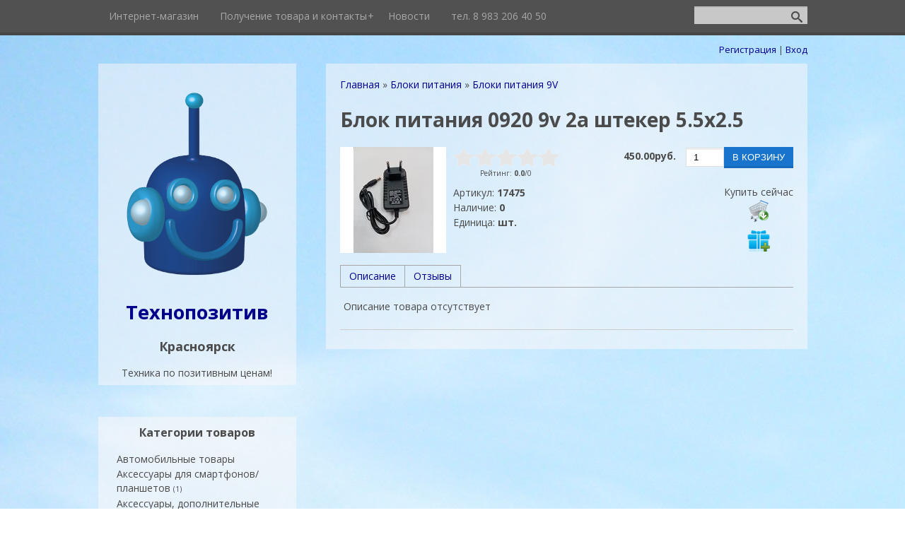

--- FILE ---
content_type: text/html; charset=UTF-8
request_url: http://technopositive.ru/shop/7004/desc/blok-pitanija-0920-9v-2a-shteker-5-5kh2-5
body_size: 13097
content:
<!DOCTYPE html>
<html>
<head>
 <meta charset="utf-8" />
 <meta http-equiv="X-UA-Compatible" content="IE=edge" />
 <meta name="viewport" content="width=device-width, initial-scale=1.0" />
 <title>Блок питания 0920 9v 2a штекер 5.5х2.5 - Интернет-магазин - Технопозитив в Красноярске</title>
 <!--[if lt IE 9]>
 <script type="text/javascript">
 var e = ("header,footer,article,aside,section,nav").split(',');
 for (var i = 0; i < e.length; i++) {
 document.createElement(e[i]);
 }
 </script>
 <![endif]-->
 <link href="//fonts.googleapis.com/css?family=Open+Sans:400italic,400,700&subset=latin,cyrillic" rel="stylesheet" type="text/css" />
 <link type="text/css" rel="StyleSheet" href="/_st/my.css" />

	<link rel="stylesheet" href="/.s/src/base.min.css?v=221108" />
	<link rel="stylesheet" href="/.s/src/layer7.min.css?v=221108" />

	<script src="/.s/src/jquery-1.12.4.min.js"></script>
	
	<script src="/.s/src/uwnd.min.js?v=221108"></script>
	<script src="//s726.ucoz.net/cgi/uutils.fcg?a=uSD&ca=2&ug=999&isp=1&r=0.915265494128473"></script>
	<link rel="stylesheet" href="/.s/src/ulightbox/ulightbox.min.css" />
	<link rel="stylesheet" href="/.s/src/socCom.min.css" />
	<link rel="stylesheet" href="/.s/src/social.css" />
	<script src="/.s/src/ulightbox/ulightbox.min.js"></script>
	<script src="/.s/src/shop_utils.js"></script>
	<script src="/.s/src/socCom.min.js"></script>
	<script src="//sys000.ucoz.net/cgi/uutils.fcg?a=soc_comment_get_data&site=0technopositive"></script>
	<script>
/* --- UCOZ-JS-DATA --- */
window.uCoz = {"uLightboxType":1,"site":{"domain":"technopositive.ru","host":"technopositive.ucoz.ru","id":"0technopositive"},"ver":1,"sign":{"3129":"Доступ запрещён. Истёк период сессии.","7287":"Перейти на страницу с фотографией.","7253":"Начать слайд-шоу","3238":"Опции","5458":"Следующий","7254":"Изменить размер","5255":"Помощник","10075":"Обязательны для выбора","7251":"Запрошенный контент не может быть загружен. Пожалуйста, попробуйте позже.","3255":"Сохранить","210178":"Замечания","3300":"Ошибка","7252":"Предыдущий","3125":"Закрыть"},"shop_price_separator":"","sh_curr":{"2":{"name":"Рубли","dpos":0,"disp":"руб.","default":1,"code":"RUR","rate":1}},"sh_goods":{"7004":{"imgs":["/_sh/70/7004m.jpg"],"price":"450.00","old_price":"0.00"}},"shop_price_f":["%01.2f",""],"mf":"0technopositive","module":"shop","ssid":"443317103554054465270","layerType":7,"language":"ru","sh_curr_def":2,"country":"US"};
/* --- UCOZ-JS-CODE --- */

		function eRateEntry(select, id, a = 65, mod = 'shop', mark = +select.value, path = '', ajax, soc) {
			if (mod == 'shop') { path = `/${ id }/edit`; ajax = 2; }
			( !!select ? confirm(select.selectedOptions[0].textContent.trim() + '?') : true )
			&& _uPostForm('', { type:'POST', url:'/' + mod + path, data:{ a, id, mark, mod, ajax, ...soc } });
		}

		function updateRateControls(id, newRate) {
			let entryItem = self['entryID' + id] || self['comEnt' + id];
			let rateWrapper = entryItem.querySelector('.u-rate-wrapper');
			if (rateWrapper && newRate) rateWrapper.innerHTML = newRate;
			if (entryItem) entryItem.querySelectorAll('.u-rate-btn').forEach(btn => btn.remove())
		}
 function uSocialLogin(t) {
			var params = {"yandex":{"width":870,"height":515},"facebook":{"width":950,"height":520},"vkontakte":{"height":400,"width":790},"ok":{"height":390,"width":710},"google":{"height":600,"width":700}};
			var ref = escape(location.protocol + '//' + ('technopositive.ru' || location.hostname) + location.pathname + ((location.hash ? ( location.search ? location.search + '&' : '?' ) + 'rnd=' + Date.now() + location.hash : ( location.search || '' ))));
			window.open('/'+t+'?ref='+ref,'conwin','width='+params[t].width+',height='+params[t].height+',status=1,resizable=1,left='+parseInt((screen.availWidth/2)-(params[t].width/2))+',top='+parseInt((screen.availHeight/2)-(params[t].height/2)-20)+'screenX='+parseInt((screen.availWidth/2)-(params[t].width/2))+',screenY='+parseInt((screen.availHeight/2)-(params[t].height/2)-20));
			return false;
		}
		function TelegramAuth(user){
			user['a'] = 9; user['m'] = 'telegram';
			_uPostForm('', {type: 'POST', url: '/index/sub', data: user});
		}
$(function() {
		$('#fCode').on('keyup', function(event) {
			try {checkSecure(); } catch(e) {}
		});
	});
	
checkNumber_header = 'Замечания';
		checkNumber_err = 'Опции<ul>%err_msg%</ul>Обязательны для выбора';
function loginPopupForm(params = {}) { new _uWnd('LF', ' ', -250, -100, { closeonesc:1, resize:1 }, { url:'/index/40' + (params.urlParams ? '?'+params.urlParams : '') }) }
/* --- UCOZ-JS-END --- */
</script>

	<style>.UhideBlock{display:none; }</style>
	<script type="text/javascript">new Image().src = "//counter.yadro.ru/hit;noadsru?r"+escape(document.referrer)+(screen&&";s"+screen.width+"*"+screen.height+"*"+(screen.colorDepth||screen.pixelDepth))+";u"+escape(document.URL)+";"+Date.now();</script><link rel="stylesheet" href="/_st/shop.css" /><script src="/.s/src/shop.js"></script><style>
				@font-face {
					font-family: "FontAwesome";
					font-style: normal;
					font-weight: normal;
					src: url("/.s/src/panel-v2/fonts/fontawesome-webfont.eot?#iefix&v=4.3.0") format("embedded-opentype"), url("/.s/src/panel-v2/fonts/fontawesome-webfont.woff2?v=4.3.0") format("woff2"), url("/.s/src/panel-v2/fonts/fontawesome-webfont.woff?v=4.3.0") format("woff"), url("/.s/src/panel-v2/fonts/fontawesome-webfont.ttf?v=4.3.0") format("truetype"), url("/.s/src/panel-v2/fonts/fontawesome-webfont.svg?v=4.3.0#fontawesomeregular") format("svg");
				}
			</style>
</head>
<body class="t-body">
 <!-- Google Tag Manager -->
<noscript><iframe src="//www.googletagmanager.com/ns.html?id=GTM-MJ2DZK"
height="0" width="0" style="display:none;visibility:hidden"></iframe></noscript>
<script>(function(w,d,s,l,i){w[l]=w[l]||[];w[l].push({'gtm.start':
new Date().getTime(),event:'gtm.js'});var f=d.getElementsByTagName(s)[0],
j=d.createElement(s),dl=l!='dataLayer'?'&l='+l:'';j.async=true;j.src=
'//www.googletagmanager.com/gtm.js?id='+i+dl;f.parentNode.insertBefore(j,f);
})(window,document,'script','dataLayer','GTM-MJ2DZK');</script>
<!-- End Google Tag Manager -->

<div id="utbr8214" rel="s726"></div>
<!--U1AHEADER1Z--><header>
<meta name='wmail-verification' content='e2ff4722bd1dd2a7' />
 <meta name='yandex-verification' content='7bd62a52ce800114' />
 <script>
 (function(i,s,o,g,r,a,m){i['GoogleAnalyticsObject']=r;i[r]=i[r]||function(){
 (i[r].q=i[r].q||[]).push(arguments)},i[r].l=1*new Date();a=s.createElement(o),
 m=s.getElementsByTagName(o)[0];a.async=1;a.src=g;m.parentNode.insertBefore(a,m)
 })(window,document,'script','//www.google-analytics.com/analytics.js','ga');

 ga('create', 'UA-53947544-1', 'auto');
 ga('send', 'pageview');

</script>
 <div id="top" class="clearfix">
 <div class="t-container">
 
 <div id="show-search" class="show-search"></div>
 <div id="b-search" class="b-search pull-right b-search-min">
 <div class="searchForm"><form action="/shop/search" style="margin: 0px;" method="post" onsubmit="this.sfSbm.disabled=true"><div align="center" class="schQuery"><input type="text" class="queryField" size="20" maxlength="30" name="query"/></div><div align="center" class="schBtn"><input type="submit" value="Найти" name="sfSbm" class="searchSbmFl"/></div><input type="hidden" value="14" name="a"/></form></div>
 </div>
 
 <div id="show-menu" class="show-menu"></div>
 <nav>
 <!-- <sblock_nmenu> -->
<!-- <bc> --><div id="uNMenuDiv1" class="uMenuV"><ul class="uMenuRoot">
<li><a  href="/" ><span>Интернет-магазин</span></a></li>
<li class="uWithSubmenu"><a  href="/index/poluchenie_zakaza/0-7" ><span>Получение товара и контакты</span></a><ul>
<li><a  href="/index/obratnaja_svjaz/0-12" ><span>Обратная связь</span></a></li>
<li><a  href="/index/poluchenie_zakaza/0-14" ><span>Получение заказа</span></a></li>
<li><a  href="http://technopositive.ru/index/informacija_dlja_pokupatelej/0-17" ><span>Информация </span></a></li></ul></li>
<li><a  href="/index/novosti/0-10" ><span>Новости</span></a></li>
<li><a  href="http://technopositive.ru/index/tel_8_983_206_40_50/0-15" ><span>тел. 8 983 206 40 50</span></a></li></ul></div><!-- </bc> -->
<!-- </sblock_nmenu> -->
 </nav>
 </div>
 </div>
 <div class="b-usermenu t-container">
 
 <a title="Регистрация" href="/register"><!--<s3089>-->Регистрация<!--</s>--></a> | <a title="Вход" href="javascript:;" rel="nofollow" onclick="loginPopupForm(); return false;"><!--<s3087>-->Вход<!--</s>--></a>
 
 </div>
 
</header><!--/U1AHEADER1Z-->
<div class="b-main t-container clearfix">
 <!-- <middle> -->
 <div class="b-logo b-white">
 <a title="Главная" href="http://technopositive.ru/"><img class="logo-img" src="//technopositive.ucoz.ru/logo_my_robotmin11122.png" alt=""/></a>
 <div class="site-title"><!-- <logo> -->Технопозитив<!-- </logo> --></div>
 <div class="site-slogan"><p><strong><span style="font-size:18px;">Красноярск</span></strong></p>Техника по позитивным ценам!</div>
 </div>
 <div class="b-maincontent b-white" role="main">
 <!--U1PROMO1Z--><!--/U1PROMO1Z-->
 <div class="content-padding">
 <!-- <body> -->
<table border="0" cellpadding="0" cellspacing="0" width="100%">
<tr>
<td style="white-space: nowrap;"><span itemscope itemtype="https://schema.org/BreadcrumbList"><span itemscope itemprop="itemListElement" itemtype="https://schema.org/ListItem">
					<a itemprop="item" href="http://technopositive.ru/">
						<span itemprop="name">Главная</span>
					</a>
					<meta itemprop="position" content="1">
				</span> &raquo; <span itemscope itemprop="itemListElement" itemtype="https://schema.org/ListItem">
						<a itemprop="item" href="http://technopositive.ru/shop/bloki-pitanija">
							<span itemprop="name">Блоки питания</span>
						</a>
						<meta itemprop="position" content="2">
					</span> &raquo; <span itemscope itemprop="itemListElement" itemtype="https://schema.org/ListItem">
						<a itemprop="item" class="current" href="http://technopositive.ru/shop/bloki-pitanija/bloki-pitanija-9v">
							<span itemprop="name">Блоки питания 9V</span>
						</a>
						<meta itemprop="position" content="3">
					</span></span></td>

</tr>
</table>

<h1>Блок питания 0920 9v 2a штекер 5.5х2.5</h1>

<table border="0" cellpadding="0" cellspacing="0" width="100%">
<tr valign="top"><td style="padding-right:10px; width:1%">

<script>
//['original_img_url','org_width','org_height','resized_img_url','res_width','res_height','img_alt','img_title']
var allEntImgs7004=[["/_sh/70/7004.jpg",0,0,"/_sh/70/7004m.jpg",150,150,null,null,null,null,null]]</script>
<script type="text/javascript">
function _bldCont(indx){
var bck=indx-1;var nxt=indx+1;
if (bck<0){bck = allEntImgs7004.length-1;}
if (nxt>=allEntImgs7004.length){nxt=0;}
var imgs='';
if (allEntImgs7004.length>1){
for (var i=0;i<allEntImgs7004.length;i++){var img=i+1;
if(allEntImgs7004[i][0].length<1){continue;}
if (i==indx){imgs += '<b class="pgSwchA">'+img+'</b> ';}
else {imgs += '<a class="pgSwch" href="javascript://" rel="nofollow" onclick="_bldCont('+i+');return false;">'+img+'</a> ';}
}
imgs = '<div align="center" style="padding:8px 0 5px 0;white-space:nowrap;overflow:auto;overflow-x:auto;overflow-y:hidden;"><a class="pgSwch" href="javascript://" rel="nofollow" onclick="_bldCont('+bck+');return false;">&laquo; Back</a> '+imgs+'<a class="pgSwch" href="javascript://" rel="nofollow" onclick="_bldCont('+nxt+');return false;">Next &raquo;</a> </div> ';}
var hght = parseInt(allEntImgs7004[indx][2]); if ($.browser.msie) { hght += 28; };
_picsCont = '<div id="_prCont" style="position:relative;"><img alt="" border="0" src="' + allEntImgs7004[indx][0] + '"/>'+imgs+'</div>';
new _uWnd('wnd_prv', "Изображения товара", 10, 10, { waitimages:300000, autosizewidth:1, hideonresize:1, autosize:1, fadetype:1, closeonesc:1, align:'center', min:0, max:0, resize:1 }, _picsCont);
}
</script>

<img alt="" src="/_sh/70/7004m.jpg" class="gphoto" onclick="_bldCont1(7004, this.getAttribute('idx'));" id="ipreview" idx="0" title="Кликните для увеличения изображения">





</td><td>

<table border="0" cellpadding="0" cellspacing="0" width="100%">
<tr valign="top">

<td width="1%">
<div style="margin-bottom:10px;">
		<style type="text/css">
			.u-star-rating-30 { list-style:none; margin:0px; padding:0px; width:150px; height:30px; position:relative; background: url('/.s/t/1080/rating30.png') top left repeat-x }
			.u-star-rating-30 li{ padding:0px; margin:0px; float:left }
			.u-star-rating-30 li a { display:block;width:30px;height: 30px;line-height:30px;text-decoration:none;text-indent:-9000px;z-index:20;position:absolute;padding: 0px;overflow:hidden }
			.u-star-rating-30 li a:hover { background: url('/.s/t/1080/rating30.png') left center;z-index:2;left:0px;border:none }
			.u-star-rating-30 a.u-one-star { left:0px }
			.u-star-rating-30 a.u-one-star:hover { width:30px }
			.u-star-rating-30 a.u-two-stars { left:30px }
			.u-star-rating-30 a.u-two-stars:hover { width:60px }
			.u-star-rating-30 a.u-three-stars { left:60px }
			.u-star-rating-30 a.u-three-stars:hover { width:90px }
			.u-star-rating-30 a.u-four-stars { left:90px }
			.u-star-rating-30 a.u-four-stars:hover { width:120px }
			.u-star-rating-30 a.u-five-stars { left:120px }
			.u-star-rating-30 a.u-five-stars:hover { width:150px }
			.u-star-rating-30 li.u-current-rating { top:0 !important; left:0 !important;margin:0 !important;padding:0 !important;outline:none;background: url('/.s/t/1080/rating30.png') left bottom;position: absolute;height:30px !important;line-height:30px !important;display:block;text-indent:-9000px;z-index:1 }
		</style><script>
			var usrarids = {};
			function ustarrating(id, mark) {
				if (!usrarids[id]) {
					usrarids[id] = 1;
					$(".u-star-li-"+id).hide();
					_uPostForm('', { type:'POST', url:`/shop/${ id }/edit`, data:{ a:65, id, mark, mod:'shop', ajax:'2' } })
				}
			}
		</script><ul id="uStarRating7004" class="uStarRating7004 u-star-rating-30" title="Рейтинг: 0.0/0">
			<li id="uCurStarRating7004" class="u-current-rating uCurStarRating7004" style="width:0%;"></li><li class="u-star-li-7004"><a href="javascript:;" onclick="ustarrating('7004', 1)" class="u-one-star">1</a></li>
				<li class="u-star-li-7004"><a href="javascript:;" onclick="ustarrating('7004', 2)" class="u-two-stars">2</a></li>
				<li class="u-star-li-7004"><a href="javascript:;" onclick="ustarrating('7004', 3)" class="u-three-stars">3</a></li>
				<li class="u-star-li-7004"><a href="javascript:;" onclick="ustarrating('7004', 4)" class="u-four-stars">4</a></li>
				<li class="u-star-li-7004"><a href="javascript:;" onclick="ustarrating('7004', 5)" class="u-five-stars">5</a></li></ul><div style="font-size:10px; text-align:center;"><!--<s3119>-->Рейтинг<!--</s>-->: <b><span id="entRating7004">0.0</span></b>/<span id="entRated7004">0</span></div></div>
</td>

<td align="right"><b style="font-size:14px; padding:0 10px;"><span class="id-good-7004-price">450.00руб.</span></b> <input type="text" id="qid-7004-basket" value="1" size="3" onfocus="this.select()" oninput="return checkNumber(this, event, '1');"><input type="button" id="bid-7004-basket" onclick="add2Basket('7004','id');" value="В корзину"></td>
</tr>
</table>


<table border="0" cellpadding="0" cellspacing="0" width="100%">
<tr valign="top">
<td><ul class="shop-options" id="id-7004-options">
 
 <li><span class="opt"><!--<s4749>-->Артикул<!--</s>-->:</span> <span class="val art">17475</span></li>
 <li><span class="opt"><!--<s4377>-->Наличие<!--</s>-->:</span> <span class="val stock">0</span></li>
 
 <li><span class="opt"><!--<s4750>-->Единица<!--</s>-->:</span> <span class="val">шт.</span></li>
 
 
 
 
</ul></td>

<td align="center" width="1%" nowrap>
 <div style="float:right;" class="goods-list"><!--<s5454>-->Купить сейчас<!--</s>--> <div id="id-7004-buynow" class="basket now" onclick="buyNow('7004','id');" title="Купить сейчас"></div> <div id="id-7004-wish" class="wish wadd" onclick="wishlist(this);" title="Добавить в список желаний"></div></div>
</td>

</table>

</td></tr>
</table>

<ul class="shop-tabs with-clear">
 <li class="postRest1"><a href="/shop/7004/desc/blok-pitanija-0920-9v-2a-shteker-5-5kh2-5"><!--<s4375>-->Описание<!--</s>--></a></li>
 
 
 
 <li><a href="/shop/7004/comm/blok-pitanija-0920-9v-2a-shteker-5-5kh2-5"><!--<s4783>-->Отзывы<!--</s>--></a></li>
 
</ul>
<div class="shop-info">


 <!--<s4782>-->Описание товара отсутствует<!--</s>-->








</div>





<hr />


 <!-- </body> -->
 </div>
 </div>
 <div class="sidebar-clear clearleft"></div>
 <aside class="b-sidebar b-white clearfix">
 <!--U1CLEFTER1Z-->
<!-- <block2> -->

<!-- Yandex.Metrika counter -->
<script type="text/javascript">
 (function (d, w, c) {
 (w[c] = w[c] || []).push(function() {
 try {
 w.yaCounter32423015 = new Ya.Metrika({
 id:32423015,
 clickmap:true,
 trackLinks:true,
 accurateTrackBounce:true
 });
 } catch(e) { }
 });

 var n = d.getElementsByTagName("script")[0],
 s = d.createElement("script"),
 f = function () { n.parentNode.insertBefore(s, n); };
 s.type = "text/javascript";
 s.async = true;
 s.src = "https://mc.yandex.ru/metrika/watch.js";

 if (w.opera == "[object Opera]") {
 d.addEventListener("DOMContentLoaded", f, false);
 } else { f(); }
 })(document, window, "yandex_metrika_callbacks");
</script>
<noscript><div><img src="https://mc.yandex.ru/watch/32423015" style="position:absolute; left:-9999px;" alt="" /></div></noscript>
<!-- /Yandex.Metrika counter -->

<div class="block">
 <div class="blocktitle"><!-- <bt> -->Категории товаров<!-- </bt> --></div>
 <div class="blockcontent">
 <!-- <bc> --><div class="cat-blocks with-clear gTable" style="width:100%!important"><div id="blocks-rt-8" class="gTableTop" onclick="shopCatBlocks(this,'0technopositiveuShopC','gTableTop','gTableSubTop')"><input type="hidden" id="cid-p-8" class="cid-p" value="1">Автомобильные товары</div><ul id="blocks-ch-8"><li class="forumNameTd"><a id="cat-id-11" href="/shop/auto/fm">FM модуляторы</a>&nbsp;<u class="forumDescr">(5)</u></li><li class="forumNameTd"><a id="cat-id-16" href="/shop/auto/acses">Аксессуары</a>&nbsp;<u class="forumDescr">(13)</u></li><li class="forumNameTd"><a id="cat-id-15" href="/shop/auto/aroma">Ароматизаторы</a></li><li class="forumNameTd"><a id="cat-id-10" href="/shop/auto/regist">Видеорегистраторы</a>&nbsp;<u class="forumDescr">(1)</u></li><li class="forumNameTd"><a id="cat-id-14" href="/shop/auto/hold">Держатели</a>&nbsp;<u class="forumDescr">(39)</u></li><li class="forumNameTd"><a id="cat-id-151" href="/shop/auto/drugoe">Другое</a>&nbsp;<u class="forumDescr">(3)</u></li><li class="forumNameTd"><a id="cat-id-12" href="/shop/auto/dupult">Пульты, корпуса и чехлы на сигнализацию</a>&nbsp;<u class="forumDescr">(17)</u></li></ul><div id="blocks-rt-66" class="gTableTop" onclick="shopCatBlocks(this,'0technopositiveuShopC','gTableTop','gTableSubTop')"><input type="hidden" id="cid-p-66" class="cid-p" value="1">Аксессуары для смартфонов/планшетов&nbsp;<u class="forumDescr">(1)</u></div><ul id="blocks-ch-66"><li class="forumNameTd"><a id="cat-id-175" href="/shop/aksessuary-k-telefonam/monopod-s">Monopod's</a></li><li class="forumNameTd"><a id="cat-id-171" href="/shop/aksessuary-k-telefonam/usb-bluetooth-adapter">USB Bluetooth Adapter</a>&nbsp;<u class="forumDescr">(9)</u></li><li class="forumNameTd"><a id="cat-id-93" href="/shop/aksessuary-k-telefonam/avtomobilnye-zarjadnye-ustrojstva-azu">Автомобильные зарядные устройства АЗУ</a>&nbsp;<u class="forumDescr">(11)</u></li><li class="forumNameTd"><a id="cat-id-172" href="/shop/aksessuary-k-telefonam/akkumuljatory">Аккумуляторы</a>&nbsp;<u class="forumDescr">(2)</u></li><li class="forumNameTd"><a id="cat-id-173" href="/shop/aksessuary-k-telefonam/zashhitnye-stekla-92-plenki">Защитные стекла&#92;пленки</a>&nbsp;<u class="forumDescr">(1)</u></li><li class="forumNameTd"><a id="cat-id-233" href="/shop/aksessuary-k-telefonam/napalchniki">Напальчники</a>&nbsp;<u class="forumDescr">(2)</u></li><li class="forumNameTd"><a id="cat-id-232" href="/shop/aksessuary-k-telefonam/podstavki-nastolnye">Подставки настольные</a>&nbsp;<u class="forumDescr">(6)</u></li><li class="forumNameTd"><a id="cat-id-92" href="/shop/aksessuary-k-telefonam/setevye-zarjadnye-ustrojstva-szu">Сетевые зарядные устройства СЗУ</a>&nbsp;<u class="forumDescr">(17)</u></li><li class="forumNameTd"><a id="cat-id-230" href="/shop/aksessuary-k-telefonam/triggery">Триггеры</a>&nbsp;<u class="forumDescr">(12)</u></li><li class="forumNameTd"><a id="cat-id-100" href="/shop/aksessuary-k-telefonam/zashhitnye-plenki">Чехлы бампера для смартфонов</a>&nbsp;<u class="forumDescr">(9)</u></li><li class="forumNameTd"><a id="cat-id-174" href="/shop/aksessuary-k-telefonam/chekhly-dlja-planshetov">Чехлы для планшетов</a>&nbsp;<u class="forumDescr">(4)</u></li><li class="forumNameTd"><a id="cat-id-141" href="/shop/aksessuary-k-telefonam/drugoe">Другое</a>&nbsp;<u class="forumDescr">(4)</u></li></ul><div id="blocks-rt-176" class="gTableTop" onclick="shopCatBlocks(this,'0technopositiveuShopC','gTableTop','gTableSubTop')"><input type="hidden" id="cid-p-176" class="cid-p" value="1">Аксессуары, дополнительные устройства</div><ul id="blocks-ch-176"><li class="forumNameTd"><a id="cat-id-227" href="/shop/aksessuary-dopolnitelnye-ustrojstva/aksessuary-dlja-smart-brasletov">Аксессуары для смарт-браслетов</a>&nbsp;<u class="forumDescr">(53)</u></li><li class="forumNameTd"><a id="cat-id-177" href="/shop/aksessuary-dopolnitelnye-ustrojstva/gadzhety-usb">Гаджеты USB</a>&nbsp;<u class="forumDescr">(4)</u></li><li class="forumNameTd"><a id="cat-id-167" href="/shop/aksessuary-dopolnitelnye-ustrojstva/kronshtejny-dlja-televizorov">Кронштейны для телевизоров</a>&nbsp;<u class="forumDescr">(7)</u></li><li class="forumNameTd"><a id="cat-id-291" href="/shop/aksessuary-dopolnitelnye-ustrojstva/mikroperekljuchateli">Микропереключатели</a>&nbsp;<u class="forumDescr">(6)</u></li><li class="forumNameTd"><a id="cat-id-178" href="/shop/aksessuary-dopolnitelnye-ustrojstva/multimetry">Мультиметры</a>&nbsp;<u class="forumDescr">(5)</u></li><li class="forumNameTd"><a id="cat-id-179" href="/shop/aksessuary-dopolnitelnye-ustrojstva/nabory-otvertok">Наборы отверток</a>&nbsp;<u class="forumDescr">(6)</u></li><li class="forumNameTd"><a id="cat-id-36" href="/shop/aksessuary-dopolnitelnye-ustrojstva/perekhodniki-i-shtekera">Переходники</a>&nbsp;<u class="forumDescr">(30)</u></li><li class="forumNameTd"><a id="cat-id-152" href="/shop/aksessuary-dopolnitelnye-ustrojstva/predokhraniteli">Предохранители</a>&nbsp;<u class="forumDescr">(4)</u></li><li class="forumNameTd"><a id="cat-id-166" href="/shop/aksessuary-dopolnitelnye-ustrojstva/preobrazovateli">Преобразователи</a>&nbsp;<u class="forumDescr">(19)</u></li><li class="forumNameTd"><a id="cat-id-180" href="/shop/aksessuary-dopolnitelnye-ustrojstva/svetjashhiesja-shary">Светящиеся шары</a></li><li class="forumNameTd"><a id="cat-id-181" href="/shop/aksessuary-dopolnitelnye-ustrojstva/stjazhki-khomuty-zazhimy">Стяжки, хомуты, зажимы</a>&nbsp;<u class="forumDescr">(14)</u></li><li class="forumNameTd"><a id="cat-id-154" href="/shop/aksessuary-dopolnitelnye-ustrojstva/chekhly-dlja-planshetov">Сумки для ноутбуков</a>&nbsp;<u class="forumDescr">(6)</u></li><li class="forumNameTd"><a id="cat-id-182" href="/shop/aksessuary-dopolnitelnye-ustrojstva/termousadka">Термоусадка</a>&nbsp;<u class="forumDescr">(13)</u></li><li class="forumNameTd"><a id="cat-id-38" href="/shop/aksessuary-dopolnitelnye-ustrojstva/chistjashhie-sredstva">Чистящие средства</a>&nbsp;<u class="forumDescr">(2)</u></li><li class="forumNameTd"><a id="cat-id-184" href="/shop/aksessuary-dopolnitelnye-ustrojstva/shtekera-gnezda">штекеры , гнезда</a>&nbsp;<u class="forumDescr">(40)</u></li><li class="forumNameTd"><a id="cat-id-118" href="/shop/aksessuary-dopolnitelnye-ustrojstva/interesnoe">Другое</a>&nbsp;<u class="forumDescr">(14)</u></li></ul><div id="blocks-rt-64" class="gTableTop" onclick="shopCatBlocks(this,'0technopositiveuShopC','gTableTop','gTableSubTop')"><input type="hidden" id="cid-p-64" class="cid-p" value="1">Аудиотехника</div><ul id="blocks-ch-64"><li class="forumNameTd"><a id="cat-id-58" href="/shop/audiotekhnika/mikrofony">Микрофоны</a>&nbsp;<u class="forumDescr">(7)</u></li><li class="forumNameTd"><a id="cat-id-85" href="/shop/audiotekhnika/akusticheskie-sistemy">Акустические системы</a></li><li class="forumNameTd"><a id="cat-id-88" href="/shop/audiotekhnika/naushniki-i-garnitury">Наушники и гарнитуры</a>&nbsp;<u class="forumDescr">(45)</u></li><li class="forumNameTd"><a id="cat-id-164" href="/shop/audiotekhnika/mp3-pleera">MP3 плеера</a></li><li class="forumNameTd"><a id="cat-id-185" href="/shop/audiotekhnika/naushniki-pleer">Наушники-плеер</a>&nbsp;<u class="forumDescr">(1)</u></li><li class="forumNameTd"><a id="cat-id-186" href="/shop/audiotekhnika/drugoe">Другое</a>&nbsp;<u class="forumDescr">(3)</u></li></ul><div id="blocks-rt-40" class="gTableTop" onclick="shopCatBlocks(this,'0technopositiveuShopC','gTableTop','gTableSubTop')"><input type="hidden" id="cid-p-40" class="cid-p" value="1">Батарейки и Аккумуляторы</div><ul id="blocks-ch-40"><li class="forumNameTd"><a id="cat-id-44" href="/shop/batarejki-i-akkumuljatory/batarejki-krona">6F22 Крона</a></li><li class="forumNameTd"><a id="cat-id-255" href="/shop/batarejki-i-akkumuljatory/a23-12v">A23 12V</a>&nbsp;<u class="forumDescr">(2)</u></li><li class="forumNameTd"><a id="cat-id-256" href="/shop/batarejki-i-akkumuljatory/a27-12v">A27 12V</a>&nbsp;<u class="forumDescr">(2)</u></li><li class="forumNameTd"><a id="cat-id-45" href="/shop/batarejki-i-akkumuljatory/batarejki-cr">CR</a></li><li class="forumNameTd"><a id="cat-id-187" href="/shop/batarejki-i-akkumuljatory/g-i-pr">G</a>&nbsp;<u class="forumDescr">(3)</u></li><li class="forumNameTd"><a id="cat-id-42" href="/shop/batarejki-i-akkumuljatory/batarejki-aaa">LR03</a>&nbsp;<u class="forumDescr">(1)</u></li><li class="forumNameTd"><a id="cat-id-259" href="/shop/batarejki-i-akkumuljatory/lr1">LR1</a>&nbsp;<u class="forumDescr">(1)</u></li><li class="forumNameTd"><a id="cat-id-188" href="/shop/batarejki-i-akkumuljatory/lr14-lr20">LR14 R14 C</a>&nbsp;<u class="forumDescr">(2)</u></li><li class="forumNameTd"><a id="cat-id-257" href="/shop/batarejki-i-akkumuljatory/lr20-r20-d">LR20 R20 D</a></li><li class="forumNameTd"><a id="cat-id-43" href="/shop/batarejki-i-akkumuljatory/batarejki-aa">LR6</a>&nbsp;<u class="forumDescr">(2)</u></li><li class="forumNameTd"><a id="cat-id-258" href="/shop/batarejki-i-akkumuljatory/pd-za-dlja-slukhovykh-apparatov">PR ZA для слуховых аппаратов</a>&nbsp;<u class="forumDescr">(4)</u></li><li class="forumNameTd"><a id="cat-id-290" href="/shop/batarejki-i-akkumuljatory/sr-chasovye">SR (часовые)</a></li><li class="forumNameTd"><a id="cat-id-41" href="/shop/batarejki-i-akkumuljatory/akkumuljatory">Аккумуляторы</a>&nbsp;<u class="forumDescr">(1)</u></li><li class="forumNameTd"><a id="cat-id-189" href="/shop/batarejki-i-akkumuljatory/vneshnie-akkumuljatory-powerbank">Внешние аккумуляторы PowerBank</a>&nbsp;<u class="forumDescr">(10)</u></li><li class="forumNameTd"><a id="cat-id-112" href="/shop/batarejki-i-akkumuljatory/zarjadnye-dlja-akb">Зарядные для АКБ</a>&nbsp;<u class="forumDescr">(9)</u></li><li class="forumNameTd"><a id="cat-id-135" href="/shop/batarejki-i-akkumuljatory/drugie-batarejki">Другие и аксессуары для батареек/аккумуляторов</a>&nbsp;<u class="forumDescr">(21)</u></li></ul><div id="blocks-rt-114" class="gTableTop" onclick="shopCatBlocks(this,'0technopositiveuShopC','gTableTop','gTableSubTop')"><input type="hidden" id="cid-p-114" class="cid-p" value="1">Блоки питания</div><ul id="blocks-ch-114"><li class="forumNameTd"><a id="cat-id-46" href="/shop/bloki-pitanija/bloki-pitanija-k-noutbukam">Блоки питания к ноутбукам</a></li><li class="forumNameTd"><a id="cat-id-115" href="/shop/bloki-pitanija/universalnye-bloki-pitanija">С регулируемым напряжением</a>&nbsp;<u class="forumDescr">(6)</u></li><li class="forumNameTd"><a id="cat-id-284" href="/shop/bloki-pitanija/bloki-pitanija-12v">Блоки питания 12V</a>&nbsp;<u class="forumDescr">(9)</u></li><li class="forumNameTd"><a id="cat-id-293" href="/shop/bloki-pitanija/bloki-pitanija-12v-dlja-svetodiodnykh-lent">Блоки питания 12V для светодиодных лент</a>&nbsp;<u class="forumDescr">(1)</u></li><li class="forumNameTd"><a id="cat-id-285" href="/shop/bloki-pitanija/bloki-pitanija-14v">Блоки питания 14V</a>&nbsp;<u class="forumDescr">(1)</u></li><li class="forumNameTd"><a id="cat-id-286" href="/shop/bloki-pitanija/bloki-pitanija-22v">Блоки питания 22V</a></li><li class="forumNameTd"><a id="cat-id-287" href="/shop/bloki-pitanija/bloki-pitanija-5v">Блоки питания 5V</a></li><li class="forumNameTd"><a id="cat-id-288" href="/shop/bloki-pitanija/bloki-pitanija-6v">Блоки питания 6V</a>&nbsp;<u class="forumDescr">(2)</u></li><li class="forumNameTd"><a id="cat-id-289" href="/shop/bloki-pitanija/bloki-pitanija-9v">Блоки питания 9V</a>&nbsp;<u class="forumDescr">(2)</u></li><li class="forumNameTd"><a id="cat-id-155" href="/shop/bloki-pitanija/12v-bloki-pitanija-dlja-svetodiodnykh-lent-i-td">Другие</a>&nbsp;<u class="forumDescr">(7)</u></li></ul><div id="blocks-rt-20" class="gTableTop" onclick="shopCatBlocks(this,'0technopositiveuShopC','gTableTop','gTableSubTop')"><input type="hidden" id="cid-p-20" class="cid-p" value="1">Кабельная продукция</div><ul id="blocks-ch-20"><li class="forumNameTd"><a id="cat-id-21" href="/shop/kabelnaja-produkcija/kabelja-2rca-3rca-4rca">Кабели 2RCA/3RCA/4RCA</a>&nbsp;<u class="forumDescr">(6)</u></li><li class="forumNameTd"><a id="cat-id-22" href="/shop/kabelnaja-produkcija/kabelja-3-5-2rca">Кабели 3.5 - 2RCA</a>&nbsp;<u class="forumDescr">(6)</u></li><li class="forumNameTd"><a id="cat-id-23" href="/shop/kabelnaja-produkcija/kabelja-3-5-sht-3-5-gn-udlinniteli-naushnikov">Кабели 3.5 шт - 3.5 гн. (удлиннители наушников)</a>&nbsp;<u class="forumDescr">(4)</u></li><li class="forumNameTd"><a id="cat-id-24" href="/shop/kabelnaja-produkcija/kabelja-3-5-sht-3-5-sht-aux">Кабели 3.5 шт - 3.5 шт (AUX)</a>&nbsp;<u class="forumDescr">(16)</u></li><li class="forumNameTd"><a id="cat-id-25" href="/shop/kabelnaja-produkcija/kabelja-dvi-dvi">Кабели DVI –DVI</a>&nbsp;<u class="forumDescr">(3)</u></li><li class="forumNameTd"><a id="cat-id-26" href="/shop/kabelnaja-produkcija/kabelja-hdmi-dvi">Кабели HDMI – DVI</a></li><li class="forumNameTd"><a id="cat-id-229" href="/shop/kabelnaja-produkcija/d-port">Кабели D-port</a>&nbsp;<u class="forumDescr">(13)</u></li><li class="forumNameTd"><a id="cat-id-27" href="/shop/kabelnaja-produkcija/kabelja-hdmi-hdmi">Кабели HDMI – HDMI (microHDMI, miniHDMI)</a>&nbsp;<u class="forumDescr">(15)</u></li><li class="forumNameTd"><a id="cat-id-28" href="/shop/kabelnaja-produkcija/sata-molex-sata">SATA/IDE/Molex</a>&nbsp;<u class="forumDescr">(23)</u></li><li class="forumNameTd"><a id="cat-id-29" href="/shop/kabelnaja-produkcija/scart">SCART</a>&nbsp;<u class="forumDescr">(2)</u></li><li class="forumNameTd"><a id="cat-id-194" href="/shop/kabelnaja-produkcija/spdif-optika">SPDIF Оптика</a>&nbsp;<u class="forumDescr">(4)</u></li><li class="forumNameTd"><a id="cat-id-30" href="/shop/kabelnaja-produkcija/usb">USB</a></li><li class="forumNameTd"><a id="cat-id-31" href="/shop/kabelnaja-produkcija/vga">VGA</a>&nbsp;<u class="forumDescr">(2)</u></li><li class="forumNameTd"><a id="cat-id-109" href="/shop/kabelnaja-produkcija/akusticheskie-kabelja">Акустические кабели</a>&nbsp;<u class="forumDescr">(11)</u></li><li class="forumNameTd"><a id="cat-id-33" href="/shop/kabelnaja-produkcija/patchcord">Patchcord</a></li><li class="forumNameTd"><a id="cat-id-32" href="/shop/kabelnaja-produkcija/kabelja-pitanija">Кабели Питания</a>&nbsp;<u class="forumDescr">(22)</u></li><li class="forumNameTd"><a id="cat-id-136" href="/shop/kabelnaja-produkcija/drugie-kabelja">Другие кабели</a>&nbsp;<u class="forumDescr">(10)</u></li></ul><div id="blocks-rt-63" class="gTableTop" onclick="shopCatBlocks(this,'0technopositiveuShopC','gTableTop','gTableSubTop')"><input type="hidden" id="cid-p-63" class="cid-p" value="1">Комплектующие</div><ul id="blocks-ch-63"><li class="forumNameTd"><a id="cat-id-83" href="/shop/komplektujushhie/zvukovye-karty">Звуковые карты</a>&nbsp;<u class="forumDescr">(2)</u></li><li class="forumNameTd"><a id="cat-id-84" href="/shop/komplektujushhie/operativnaja-pamjat">Оперативная память</a>&nbsp;<u class="forumDescr">(4)</u></li><li class="forumNameTd"><a id="cat-id-125" href="/shop/komplektujushhie/privoda-cd-dvd">Привода CD-DVD</a></li></ul><div id="blocks-rt-18" class="gTableTop" onclick="shopCatBlocks(this,'0technopositiveuShopC','gTableTop','gTableSubTop')"><input type="hidden" id="cid-p-18" class="cid-p" value="1">Носители информации</div><ul id="blocks-ch-18"><li class="forumNameTd"><a id="cat-id-228" href="/shop/nositeli-informacii/ssd">SSD</a>&nbsp;<u class="forumDescr">(1)</u></li><li class="forumNameTd"><a id="cat-id-292" href="/shop/nositeli-informacii/m2">M2</a>&nbsp;<u class="forumDescr">(1)</u></li><li class="forumNameTd"><a id="cat-id-79" href="/shop/nositeli-informacii/hdd">HDD</a></li><li class="forumNameTd"><a id="cat-id-70" href="/shop/nositeli-informacii/karty-pamjati">Карты памяти</a></li><li class="forumNameTd"><a id="cat-id-57" href="/shop/nositeli-informacii/matricy-cd-dvd">Матрицы CD DVD blu ray</a>&nbsp;<u class="forumDescr">(10)</u></li><li class="forumNameTd"><a id="cat-id-71" href="/shop/nositeli-informacii/usb-2-0">USB 2.0</a></li><li class="forumNameTd"><a id="cat-id-72" href="/shop/nositeli-informacii/usb-3-0">USB 3.0 3.1 3.2</a></li></ul><div id="blocks-rt-162" class="gTableTop" onclick="shopCatBlocks(this,'0technopositiveuShopC','gTableTop','gTableSubTop')"><input type="hidden" id="cid-p-162" class="cid-p" value="1">Освещение</div><ul id="blocks-ch-162"><li class="forumNameTd"><a id="cat-id-158" href="/shop/osveshhenie/girljandy">Гирлянды</a></li><li class="forumNameTd"><a id="cat-id-212" href="/shop/osveshhenie/lazernye-ukazki">Лазерные указки</a>&nbsp;<u class="forumDescr">(3)</u></li><li class="forumNameTd"><a id="cat-id-163" href="/shop/osveshhenie/svetodiody">Светодиоды и драйвера</a>&nbsp;<u class="forumDescr">(8)</u></li><li class="forumNameTd"><a id="cat-id-156" href="/shop/osveshhenie/fonariki">Фонарики</a>&nbsp;<u class="forumDescr">(27)</u></li><li class="forumNameTd"><a id="cat-id-235" href="/shop/osveshhenie/kolcevye-lampy">Кольцевые лампы</a>&nbsp;<u class="forumDescr">(4)</u></li><li class="forumNameTd"><a id="cat-id-213" href="/shop/osveshhenie/drugoe">Другое</a>&nbsp;<u class="forumDescr">(4)</u></li></ul><div id="blocks-rt-81" class="gTableTop" onclick="shopCatBlocks(this,'0technopositiveuShopC','gTableTop','gTableSubTop')"><input type="hidden" id="cid-p-81" class="cid-p" value="1">Охлаждение</div><ul id="blocks-ch-81"><li class="forumNameTd"><a id="cat-id-214" href="/shop/okhlazhdenie/ventiljatory">Вентиляторы</a></li><li class="forumNameTd"><a id="cat-id-215" href="/shop/okhlazhdenie/dlja-noutbuka">Для ноутбука</a>&nbsp;<u class="forumDescr">(2)</u></li><li class="forumNameTd"><a id="cat-id-216" href="/shop/okhlazhdenie/dlja-cp">Для ЦП</a>&nbsp;<u class="forumDescr">(3)</u></li><li class="forumNameTd"><a id="cat-id-52" href="/shop/okhlazhdenie/termopasta">Термопаста</a>&nbsp;<u class="forumDescr">(2)</u></li><li class="forumNameTd"><a id="cat-id-234" href="/shop/okhlazhdenie/termoprokladki">Термопрокладки</a>&nbsp;<u class="forumDescr">(4)</u></li><li class="forumNameTd"><a id="cat-id-217" href="/shop/okhlazhdenie/drugoe">Другое</a>&nbsp;<u class="forumDescr">(9)</u></li></ul><div id="blocks-rt-17" class="gTableTop" onclick="shopCatBlocks(this,'0technopositiveuShopC','gTableTop','gTableSubTop')"><input type="hidden" id="cid-p-17" class="cid-p" value="1">Периферия</div><ul id="blocks-ch-17"><li class="forumNameTd"><a id="cat-id-47" href="/shop/periferija/veb-kamery">Веб камеры</a>&nbsp;<u class="forumDescr">(4)</u></li><li class="forumNameTd"><a id="cat-id-48" href="/shop/periferija/ventiljatory-dlja-pk-podstavki-pod-noutbuk">Вентиляторы USB, подставки под ноутбук</a></li><li class="forumNameTd"><a id="cat-id-49" href="/shop/periferija/dzhojstiki">Джойстики</a>&nbsp;<u class="forumDescr">(7)</u></li><li class="forumNameTd"><a id="cat-id-34" href="/shop/periferija/kovriki-dlja-myshki">Коврики для мышки</a>&nbsp;<u class="forumDescr">(6)</u></li><li class="forumNameTd"><a id="cat-id-54" href="/shop/periferija/klaviatury">Клавиатуры</a>&nbsp;<u class="forumDescr">(7)</u></li><li class="forumNameTd"><a id="cat-id-59" href="/shop/periferija/myshki">Мышки</a>&nbsp;<u class="forumDescr">(6)</u></li><li class="forumNameTd"><a id="cat-id-51" href="/shop/periferija/cart-reader">Cart Reader</a>&nbsp;<u class="forumDescr">(1)</u></li><li class="forumNameTd"><a id="cat-id-50" href="/shop/periferija/usb-khaby-usb-gadzhety">USB Хабы, USB Гаджеты</a>&nbsp;<u class="forumDescr">(2)</u></li></ul><div id="blocks-rt-65" class="gTableTop" onclick="shopCatBlocks(this,'0technopositiveuShopC','gTableTop','gTableSubTop')"><input type="hidden" id="cid-p-65" class="cid-p" value="1">Сетевое оборудование</div><ul id="blocks-ch-65"><li class="forumNameTd"><a id="cat-id-89" href="/shop/setevoe-oborudovanie/marshrutizatory-wi-fi-router">Маршрутизаторы (Wi-fi Router)</a></li><li class="forumNameTd"><a id="cat-id-90" href="/shop/setevoe-oborudovanie/setevye-karty">Сетевые карты</a>&nbsp;<u class="forumDescr">(6)</u></li><li class="forumNameTd"><a id="cat-id-91" href="/shop/setevoe-oborudovanie/pach-cord">Patch cord</a>&nbsp;<u class="forumDescr">(8)</u></li><li class="forumNameTd"><a id="cat-id-124" href="/shop/setevoe-oborudovanie/raznoe">Разное</a>&nbsp;<u class="forumDescr">(9)</u></li></ul><div id="blocks-rt-53" class="gTableTop" onclick="location.href='/shop/setevye-filtry'"><input type="hidden" id="cid-p-53" class="cid-p" value="1">Сетевые фильтры, Стабилизаторы&nbsp;<u class="forumDescr">(9)</u></div><ul id="blocks-ch-53"></ul></div><!-- </bc> -->
 </div>
 </div>

<!-- </block2> -->

<!-- <block3> -->

<!-- Yandex.Metrika counter -->
<script type="text/javascript">
 (function (d, w, c) {
 (w[c] = w[c] || []).push(function() {
 try {
 w.yaCounter32423015 = new Ya.Metrika({
 id:32423015,
 clickmap:true,
 trackLinks:true,
 accurateTrackBounce:true
 });
 } catch(e) { }
 });

 var n = d.getElementsByTagName("script")[0],
 s = d.createElement("script"),
 f = function () { n.parentNode.insertBefore(s, n); };
 s.type = "text/javascript";
 s.async = true;
 s.src = "https://mc.yandex.ru/metrika/watch.js";

 if (w.opera == "[object Opera]") {
 d.addEventListener("DOMContentLoaded", f, false);
 } else { f(); }
 })(document, window, "yandex_metrika_callbacks");
</script>
<noscript><div><img src="https://mc.yandex.ru/watch/32423015" style="position:absolute; left:-9999px;" alt="" /></div></noscript>
<!-- /Yandex.Metrika counter -->

<div class="block">
 <div class="blocktitle"><!-- <bt> --><!--<s5441>-->Корзина<!--</s>--><!-- </bt> --></div>
 <div class="blockcontent">
 <!-- <bc> --><div id="shop-basket">
			

			
				<div class="empty">Ваша корзина пуста</div>
			

			<style>
				#shop-basket ul { margin:0; padding:0; text-align:start; list-style:none }
				#shop-basket li { display:flex; justify-content:space-between; align-items:flex-start; margin-bottom:0.5rem; padding-inline:0!important }
				#shop-basket .basket-item-icon { flex-shrink:0 }
				#shop-basket .basket-item-icon img { object-fit:contain; width:32px; height:32px }
				#shop-basket .basket-item-name { flex-grow:2; margin: 0 7px }
				#shop-basket .basket-item-name .cost { opacity:0.5 }
				#shop-basket .basket-item-func i { cursor:pointer; outline:none; font-size:0.8rem; color:#d2cece }
				#shop-basket .basket-item-func i.fa-remove:hover { color:red }
				#shop-basket .empty { text-align:center }
				#shop-basket .total { font-weight: bold }
				#shop-basket .disc, #shop-basket .total, #shop-basket .order { text-align:end; }
				#shop-basket .info { font-style: italic }
			</style>

			<script><!--
			var lock_buttons = 0;

			function clearBasket(){
				if(lock_buttons) return false; else lock_buttons = 1;
				var el = $('#shop-basket');
				if(el.length){ var g=document.createElement("div"); $(g).addClass('myWinGrid').attr("id",'shop-basket-fade').css({"left":"0","top":"0","position":"absolute","border":"#CCCCCC 1px solid","width":$(el).width()+'px',"height":$(el).height()+'px',"z-index":5}).hide().on('mousedown', function(e){e.stopPropagation();e.preventDefault();_uWnd.globalmousedown();}).html('<div class="myWinLoad" style="margin:5px;"></div>'); $(el).append(g); $(g).show(); }
				_uPostForm('',{type:'POST',url:'/shop/basket',data:{'mode':'clear'}});
				ga_event('basket_clear');
				return false;
			}

			function removeBasket(id){
				if(lock_buttons) return false; else lock_buttons = 1;
				$('#basket-item-'+id+' .fa').removeClass('fa-remove').addClass('fa-spinner').addClass('fa-spin').attr('title','');
				_uPostForm('',{type:'POST',url:'/shop/basket',data:{'mode':'del', 'id':id}});
				return false;
			}

			function add2Basket(id, pref){
				if(lock_buttons) return false; else lock_buttons = 1;
				var opt = [], err_msg = '', err_msgs = [], radio_options = {}, el_id = {};
				$('#b'+pref+'-'+id+'-basket').attr('disabled','disabled');
				$('#'+pref+'-'+id+'-basket').removeClass('done').removeClass('err').removeClass('add').addClass('wait').attr('title','');
				$('#'+pref+'-'+id+'-options-selectors').find('select, input').each(function(){
					switch (this.type) {
						case 'radio':
							el_id = this.id.split('-');
							((typeof (radio_options[el_id[3]]) == 'undefined') && (radio_options[el_id[3]] = { 'val': - 1, 'id': this.id }));
							(this.checked && (radio_options[el_id[3]]['val'] = this.value));
							break;
						case 'checkbox':
							if (this.checked && (this.value !== '')) {
								if(this.value !== ''){
									opt.push(this.id.split('-')[3]+'-'+this.value);
								} else {
									err_msgs.push({'id':this.id.split('-')[3], 'msg':'<li>'+$(this).parent().parent().find('span.opt').html().replace(':', '')+'</li>'});
								}
							}
							break;
						default:
							if (this.value !== '') {
								opt.push(this.id.split('-')[3]+'-'+this.value);
							} else {
								err_msgs.push({'id':this.id.split('-')[3], 'msg':'<li>'+$(this).parent().parent().find('span.opt').html().replace(':', '')+'</li>'});
							}
					}
				});
				for(i in radio_options){
					if(radio_options[i]['val'] != -1){
						opt.push(radio_options[i]['id'].split('-')[3]+'-'+radio_options[i]['val']);
					}else{
						err_msgs.push({'id':radio_options[i]['id'].split('-')[3], 'msg':'<li>'+$('#'+radio_options[i]['id']).parent().parent().parent().find('span.opt').html().replace(':', '')+'</li>'});
					}
				}

				err_msgs.sort(function(a, b){ return ((a['id'] > b['id']) ? 1 : -1); });
				for (var i=0; i<err_msgs.length; i++) { err_msg += err_msgs[i]['msg']; }

				// get productVariations
				const variationsStr = getVariationsStr(id, pref);


				if(err_msg == ''){
					_uPostForm('',{type:'POST',url:'/shop/basket',data:{'mode':'add', 'id':id, 'pref':pref, 'opt':opt.join(':'), 'cnt':$('#q'+pref+'-'+id+'-basket').val(),...(variationsStr && {variations:variationsStr}),}});
					ga_event('basket_add');
				}else{
					lock_buttons = 0;
					shop_alert('<div class="MyWinError">Опции<ul>'+err_msg+'</ul>Обязательны для выбора</div>','Замечания','warning',350,100,{tm:8000,align:'left',icon:'/.s/img/icon/warning.png', 'onclose': function(){  $('#b'+pref+'-'+id+'-basket').removeAttr('disabled'); $('#'+pref+'-'+id+'-basket').removeClass('wait').addClass('add');  }});
				}
				return false;
			}

			function buyNow(id, pref){
				if(lock_buttons) return false; else lock_buttons = 1;
				var opt = [], err_msg = '', err_msgs = [], radio_options = {}, el_id = {};
				$('#b'+pref+'-'+id+'-buynow').attr('disabled', 'disabled');
				$('#'+pref+'-'+id+'-buynow').removeClass('done').removeClass('err').removeClass('now').addClass('wait').attr('title','');
				$('#'+pref+'-'+id+'-options-selectors').find('select, input').each(function(){
					switch (this.type) {
						case 'radio':
							el_id = this.id.split('-');
							((typeof (radio_options[el_id[3]]) == 'undefined') && (radio_options[el_id[3]] = { 'val': - 1, 'id': this.id }));
							(this.checked && (radio_options[el_id[3]]['val'] = this.value));
							break;
						case 'checkbox':
							if (this.checked && (this.value !== '')) {
								if(this.value !== ''){
									opt.push(this.id.split('-')[3]+'-'+this.value);
								} else {
									err_msgs.push({'id':this.id.split('-')[3], 'msg':'<li>'+$(this).parent().parent().find('span.opt').html().replace(':', '')+'</li>'});
								}
							}
							break;
						default:
							if (this.value !== '') {
								opt.push(this.id.split('-')[3]+'-'+this.value);
							} else {
								err_msgs.push({'id':this.id.split('-')[3], 'msg':'<li>'+$(this).parent().parent().find('span.opt').html().replace(':', '')+'</li>'});
							}
					}
				});
				for(i in radio_options){
					if(radio_options[i]['val'] != -1){
						opt.push(radio_options[i]['id'].split('-')[3]+'-'+radio_options[i]['val']);
					}else{
						err_msgs.push({'id':radio_options[i]['id'].split('-')[3], 'msg':'<li>'+$('#'+radio_options[i]['id']).parent().parent().parent().find('span.opt').html().replace(':', '')+'</li>'});
					}
				}

				err_msgs.sort(function(a, b){ return ((a['id'] > b['id']) ? 1 : -1); });
				for (var i=0; i<err_msgs.length; i++) { err_msg += err_msgs[i]['msg']; }

				// get productVariations
				const variationsStr = getVariationsStr(id, pref);

				if(err_msg == ''){
					_uPostForm('',{type:'POST',url:'/shop/basket',data:{'mode':'add', 'id':id, 'pref':pref, 'opt':opt.join(':'), 'cnt':$('#q'+pref+'-'+id+'-basket').val(), 'now':1, ...(variationsStr && {variations:variationsStr}),}});
					ga_event('basket_buynow');
				}else{
					lock_buttons = 0;
					shop_alert('<div class="MyWinError">Опции<ul>'+err_msg+'</ul>Обязательны для выбора</div>','Замечания','warning',350,100,{tm:8000,align:'left',icon:'/.s/img/icon/warning.png', 'onclose': function(){ $('#b'+pref+'-'+id+'-buynow').removeAttr('disabled'); $('#'+pref+'-'+id+'-buynow').removeClass('wait').addClass('add');  }});
				}
				return false;
			}
			//-->
			</script></div><!-- </bc> -->
 </div>
 </div>

<!-- </block3> -->

<!-- <block4> -->

<!-- </block4> -->

<!-- <block5> -->

<!-- </block5> -->

<!-- <block6> -->

<!-- </block6> -->

<!-- <block7> -->

<!-- </block7> -->

<!-- <block8> -->

<!-- </block8> -->

<!-- <block9> -->

<!-- </block9> -->

<!-- <block10> -->
<!-- Yandex.Metrika counter -->
<script type="text/javascript">
 (function (d, w, c) {
 (w[c] = w[c] || []).push(function() {
 try {
 w.yaCounter32423015 = new Ya.Metrika({
 id:32423015,
 clickmap:true,
 trackLinks:true,
 accurateTrackBounce:true
 });
 } catch(e) { }
 });

 var n = d.getElementsByTagName("script")[0],
 s = d.createElement("script"),
 f = function () { n.parentNode.insertBefore(s, n); };
 s.type = "text/javascript";
 s.async = true;
 s.src = "https://mc.yandex.ru/metrika/watch.js";

 if (w.opera == "[object Opera]") {
 d.addEventListener("DOMContentLoaded", f, false);
 } else { f(); }
 })(document, window, "yandex_metrika_callbacks");
</script>
<noscript><div><img src="https://mc.yandex.ru/watch/32423015" style="position:absolute; left:-9999px;" alt="" /></div></noscript>
<!-- /Yandex.Metrika counter -->

<div class="block">
 <div class="blocktitle"><!-- <bt> -->...<!-- </bt> --></div>
 <div class="blockcontent">
 <!-- <bc> --><!--<s1546>-->
<li><a href="http://24au.ru/u-Технопозитив/" target="_blank">Аукцион 24au.ru</a></li><!--</s>-->
<!--<s1546>-->
<li><a href="http://technopositive.ru/price.xls" target="_blank">Скачать прайс</a></li><!--</s>--><!-- </bc> -->
 </div>
 </div>
<!-- </block10> -->
<!--/U1CLEFTER1Z-->
 </aside>
 <!-- </middle> -->
</div>
<!--U1BFOOTER1Z--><footer>
 <script src="//technopositive.ucoz.ru/js/uguide_ru1.js" type="text/javascript"></script> 
 <div class="t-container">
 <span class="copyright"><!-- <copy> -->Copyright technopositive © 2014-2026<!-- </copy> --></span> 
 </div>
</footer>
<script type="text/javascript" src="/.s/t/1080/template.min.js"></script><!--/U1BFOOTER1Z-->
 <!-- Yandex.Metrika counter --><script src="//mc.yandex.ru/metrika/watch.js" type="text/javascript"></script><script type="text/javascript">try { var yaCounter25949993 = new Ya.Metrika({id:25949993});} catch(e) { }</script><noscript><div><img src="//mc.yandex.ru/watch/25949993" style="position:absolute; left:-9999px;" alt="" /></div></noscript><!-- /Yandex.Metrika counter -->
</body>
</html>
<!-- 0.07994 (s726) -->

--- FILE ---
content_type: text/css
request_url: http://technopositive.ru/_st/my.css
body_size: 4730
content:
.reset-ul {
 margin: 0;
 padding: 0;
 list-style: none;
}
.center-inner {
 text-align: center;
}
.left-inner {
 text-align: left;
}
.right-inner {
 text-align: right;
}
.justify-inner {
 text-align: justify;
}
.invisible {
 display: none;
}
.visible {
 display: run-in;
}
.hidden {
 visibility: hidden;
 opacity: 0;
}
.shown {
 visibility: visible;
 opacity: 1;
}
.pull-left {
 float: left;
}
.pull-right {
 float: right;
}
.clear {
 clear: both;
}
.clearright {
 clear: right;
}
.clearleft {
 clear: left;
}
.clearfix:before,
.clearfix:after {
 content: "";
 display: table;
}
.clearfix:after {
 clear: both;
}
article,
aside,
figcaption,
figure,
footer,
header,
hgroup,
nav,
section {
 display: block;
}
audio,
canvas,
video {
 display: inline-block;
}
audio:not([controls]) {
 display: none;
 height: 0;
}
[hidden] {
 display: none;
}
html {
 font-family: sans-serif;
 -ms-text-size-adjust: 100%;
 -webkit-text-size-adjust: 100%;
}
body {
 margin: 0;
}
a {
 background: transparent;
}
a:focus {
 outline: thin dotted;
}
a:active,
a:hover {
 outline: 0;
}
h1 {
 font-size: 2em;
 margin: 0.67em 0;
}
abbr[title] {
 border-bottom: 1px dotted;
}
b,
strong {
 font-weight: bold;
}
hr {
 -moz-box-sizing: content-box;
 box-sizing: content-box;
 height: 1px;
 border: 0;
 background: #ccc;
}
pre {
 font-family: monospace, serif;
 font-size: 1em;
}
pre {
 white-space: pre-wrap;
}
q {
 quotes: "\201C" "\201D" "\2018" "\2019";
}
small {
 font-size: 80%;
}
sub,
sup {
 font-size: 75%;
 line-height: 0;
 position: relative;
 vertical-align: baseline;
}
sup {
 top: -0.5em;
}
sub {
 bottom: -0.25em;
}
img {
 border: 0;
}
svg:not(:root) {
 overflow: hidden;
}
figure {
 margin: 0;
}
fieldset {
 border: 1px solid #c0c0c0;
 margin: 0 2px;
 padding: 0.35em 0.625em 0.75em;
}
legend {
 border: 0;
 padding: 0;
}
button,
select,
textarea {
 font-family: inherit;
 margin: 0;
}
button,
input {
 line-height: normal;
}
button,
select {
 text-transform: none;
}
button,
html input[type="button"],
input[type="reset"],
input[type="submit"] {
 -webkit-appearance: button;
 cursor: pointer;
}
button[disabled],
html input[disabled] {
 cursor: default;
}
input[type="checkbox"],
input[type="radio"] {
 box-sizing: border-box;
 padding: 0;
}
input[type="search"] {
 -webkit-appearance: textfield;
 -moz-box-sizing: content-box;
 -webkit-box-sizing: content-box;
 box-sizing: content-box;
}
input[type="search"]::-webkit-search-cancel-button,
input[type="search"]::-webkit-search-decoration {
 -webkit-appearance: none;
}
button::-moz-focus-inner,
input::-moz-focus-inner {
 border: 0;
 padding: 0;
}
textarea {
 overflow: auto;
 vertical-align: top;
}
/*-----------------------*/
/*-----------------------*/
/*Common, default
-------------------------*/
body {
 margin: 0;
 font: 0.875em/1.429 'Open Sans', sans-serif;
 color: #4b4b4b;
 background: #fff ;
}
body.t-body {
 background: url(http://technopositive.ucoz.ru/fon.jpg);
}
body {
 text-align: left;
}
a {
 color: #00008B;
 text-decoration: none;
}
a:hover {
 color: #000000;
}
a img {
 border: 0;
}
p {
 margin: 4px 0;
}
ul {
 margin: 12px 0;
 padding: 0 0 0 20px;
 list-style: square;
}
ul ul {
 margin: 0;
 list-style: disc;
}
ul ul ul {
 list-style: circle;
}

.t-container {
 width: 1003px;
 margin: auto;
}
.b-white {
 background-color: rgba(255, 250, 250, 0.5);
}
/*-----------------------*/
/*Header
-------------------------*/
#top {
 background: #515151;
 box-shadow: inset 0 -4px 0 0 rgba(0, 0, 0, 0.14);
}
#top nav {
 margin-right: 160px;
}
#top .uMenuRoot {
 margin: 0;
 padding: 0;
 list-style: none;
}
#top .uMenuRoot ul {
 margin: 0;
 padding: 0;
 min-width: 100%;
 list-style: none;
 position: absolute;
 width: 0;
 z-index: 1;
 left: 0;
 top: 100%;
 visibility: hidden;
 opacity: 0;
 -webkit-transition: all 0.2s 0.15s ease-out;
 transition: all 0.2s 0.15s ease-out;
 white-space: nowrap;
 background: #515151;
 overflow: hidden;
}
#top .uMenuRoot ul ul {
 top: 0;
 left: 100%;
}
#top .uMenuRoot li {
 float: left;
 position: relative;
 list-style: none !important;
 -webkit-transition: all 0.1s 0s ease-out;
 transition: all 0.1s 0s ease-out;
}
#top .uMenuRoot li.has-submenu > a:after,
#top .uMenuRoot li.has-submenu > span:after {
 display: block;
 position: absolute;
 content: "+";
 right: 5px;
 top: 0;
}
#top .uMenuRoot li:hover > a {
 color: #fff;
 background: #00B2EE;
 box-shadow: inset 0 -4px rgba(0, 0, 0, 0.09);
}
#top .uMenuRoot li:hover > ul {
 visibility: visible;
 opacity: 1;
 width: auto;
 overflow: visible;
}
#top .uMenuRoot li .uMenuItemA {
 color: #fff;
 background: #009ACD;
 box-shadow: inset 0 -4px rgba(0, 0, 0, 0.09);
}
#top .uMenuRoot li li {
 float: none;
}
#top .uMenuRoot li li:hover > a {
 box-shadow: none;
}
#top .uMenuRoot li li a {
 padding: 0 25px 0 20px;
 line-height: 2.5;
}
#top .uMenuRoot li li .uMenuItemA {
 box-shadow: none;
}
#top .uMenuRoot li > span {
 display: block;
 padding: 0 15px 4px 15px;
 line-height: 3.286;
}
#top .uMenuRoot a {
 display: block;
 padding: 0 15px 4px 15px;
 line-height: 3.286;
 color: #a7a7a7;
 -webkit-transition: all 0.1s 0s ease-out;
 transition: all 0.1s 0s ease-out;
}
#top .uMenuRoot a:hover + ul {
 visibility: visible;
 opacity: 1;
}
.show-menu {
 display: none;
 width: 50px;
 height: 50px;
 background: #1C86EE url(/.s/t/1080/menu.png) no-repeat center center;
 box-shadow: inset 0 -4px rgba(0, 0, 0, 0.09);
 cursor: pointer;
}
.show-search {
 display: none;
 width: 50px;
 height: 50px;
 float: right;
 background: #767676 url(/.s/t/1080/search-mobile.png) no-repeat center center;
 box-shadow: inset 0 -4px rgba(0, 0, 0, 0.09);
 cursor: pointer;
}
.b-search {
 width: 160px;
 height: 30px;
 margin-top: 9px;
 margin-bottom: 9px;
 overflow: hidden;
 -webkit-transition: all 0.1s 0s ease-out;
 transition: all 0.1s 0s ease-out;
}
.b-search .schQuery,
.b-search .schBtn {
 float: left;
}
.b-search input[type=text] {
 width: 160px !important;
 padding-right: 30px !important;
 background: #c9c8c8 !important;
 border: none;
}
.b-search input[type=submit] {
 width: 30px !important;
 margin-left: -30px;
 font-size: 0 !important;
 color: transparent !important;
 box-shadow: none !important;
 outline: none;
}
.b-search input[type=submit], .b-search input[type=submit]:disabled {
 background: url(/.s/t/1080/search.png) no-repeat center center !important;
}
.b-maincontent .queryField {
 width: auto !important;
}
.b-usermenu {
 text-align: right;
 font-size: 0.929em;
 line-height: 3.077;
}
/*-----------------------*/
/*Main
-------------------------*/
.b-logo {
 float: left;
 width: 280px;
 padding: 3px 15px 2px;
 text-align: center;
 -ms-box-sizing: border-box;
 -moz-box-sizing: border-box;
 -webkit-box-sizing: border-box;
 box-sizing: border-box;
}
.b-logo img {
 max-width: 100%;
}
.site-title {
 margin: 15px 0 0 0;
 padding: 5px 0;
 font-size: 1.929em;
 line-height: 1.5;
 font-weight: bold;
 color: #00008B; 
}
.site-slogan {
 line-height: 2.143;
}
.b-maincontent {
 float: right;
 width: 681px;
}
.b-maincontent .smiles img {
 max-width: none;
}
#allEntries img {
 max-width: 100%;
}
img.site-img {
 vertical-align: top;
 width: 100%;
}
.content-padding {
 padding: 20px;
}
.site-intro {
 margin: 10px 0;
 line-height: 1.714;
}
.eBlock {
 margin: 20px 0;
 border-bottom: 1px dotted #bbb;
}
.eBlock + br {
 display: none;
}
.eBlock > tbody > tr > td {
 padding: 0 !important;
}
.eTitle {
 margin-bottom: 12px;
 padding-left: 37px;
 font-size: 1.286em;
 line-height: 1.333;
 font-weight: bold;
 color: #4b4b4b;
 background: url(/.s/t/1080/shout.png) no-repeat left 2px;
}
.eTitle a {
 color: #4b4b4b;
}
.eTitle a:hover {
 color: #717171;
}
.eTitle div[style^="float:right"] a {font-size: inherit;}
.eMessage,
.eText {
 margin: 12px 0;
 padding: 0 !important;
 text-align: justify !important;
}
.eMessage img,
.eText img {
 margin: 5px !important;
}
.eDetails,
.eDetails1,
.eDetails2 {
 margin: 10px 0;
 text-align: left;
 font-size: 0.929em;
 line-height: 2.154;
}
.eDetails > a:last-child,
.eDetails1 > a:last-child,
.eDetails2 > a:last-child,
.eDetails > span:last-child,
.eDetails1 > span:last-child,
.eDetails2 > span:last-child {
 margin-right: 0;
}
.e-reads,
.e-redirects,
.e-author,
.e-add,
.e-date,
.e-comments,
.e-rating,
.e-loads,
.e-category,
.e-tags,
.e-placed,
.e-author-phone {
 margin-right: 25px;
 padding-left: 22px;
 display: inline-block;
 vertical-align: middle;
}
.ed-sep,
.ed-title {
 display: none !important;
 margin: 0 !important;
 padding: 0 !important;
}
.eDetails .u-star-rating-15 {
 display: inline-block;
 vertical-align: middle;
 margin-left: 5px;
}
.e-reads,
.e-redirects {
 background: url(/.s/t/1080/e-reads.png) no-repeat left center;
}
.e-author,
.e-add {
 background: url(/.s/t/1080/e-author.png) no-repeat left center;
}
.e-date {
 background: url(/.s/t/1080/e-date.png) no-repeat left center;
}
.e-comments {
 background: url(/.s/t/1080/e-comments.png) no-repeat left center;
}
.e-rating {
 background: url(/.s/t/1080/e-rating.png) no-repeat left center;
}
.e-loads {
 padding-left: 15px;
 background: url(/.s/t/1080/e-loads.png) no-repeat left center;
}
.e-category {
 background: url(/.s/t/1080/e-category.png) no-repeat left center;
}
.e-tags {
 background: url(/.s/t/1080/e-tags.png) no-repeat left center;
}
.e-placed {
 background: url(/.s/t/1080/e-placed.png) no-repeat left center;
}
.e-author-phone {
 background: url(/.s/t/1080/e-phone.png) no-repeat left center;
}
.catDescr {
 font-size: .875em;
}
.catPages1,
.catPages2,
.pagesBlock1,
.pagesBlock2,
.pagesBlockuz1,
.pagesBlockuz2 {
 margin: 20px 0;
}
span.catPages1,
span.catPages2,
span.pagesBlock1,
span.pagesBlock2,
span.pagesBlockuz1,
span.pagesBlockuz2 {
 display: inline-block;
}
.catPages1 a,
.catPages2 a,
.pagesBlock1 a,
.pagesBlock2 a,
.pagesBlockuz1 a,
.pagesBlockuz2 a,
.catPages1 b,
.catPages2 b,
.pagesBlock1 b,
.pagesBlock2 b,
.pagesBlockuz1 b,
.pagesBlockuz2 b {
 display: inline-block;
 margin: 0 2px;
 padding: 2px 8px;
 background: #f5f5f5;
}
.catPages1 b,
.catPages2 b,
.pagesBlock1 b,
.pagesBlock2 b,
.pagesBlockuz1 b,
.pagesBlockuz2 b {
 font-weight: normal;
 background: #40aacb;
 color: #fff;
}
.catPages1 a:hover,
.catPages2 a:hover,
.pagesBlock1 a:hover,
.pagesBlock2 a:hover,
.pagesBlockuz1 a:hover,
.pagesBlockuz2 a:hover {
 background: #e0e0e0;
}
.cat-blocks.with-clear:after {
 clear: none;
}
.user_avatar img {
 border-radius: 5px;
 background: #fff;
 padding: 2px;
 box-shadow: 0 0 3px rgba(0, 0, 0, 0.3);
}
.cMessage .user_avatar img {
 margin: 0 6px 6px 0;
}
.cMessage {
 padding: 5px 0 !important;
 overflow: hidden;
}
.cBlock1,
.cBlock2 {
 border-top: 1px dotted #e7e7e7;
}
.cBlock1 + br,
.cBlock2 + br {
 display: none;
}
.bbCodeBlock,
.bbQuoteBlock {
 margin: 5px 0;
}
.bbCodeName {
 font-size: 0.786em !important;
 line-height: 1.455;
 padding-left: 13px !important;
}
.codeMessage {
 padding: 5px;
 font: 11px 'Consolas', 'Courier New', 'sans-serif';
 background-color: #ebebeb;
 color: #000;
}
.bbQuoteName {
 font-size: 0.786em !important;
 line-height: 1.455;
 padding-left: 13px !important;
}
.quoteMessage {
 margin: 0 0 5px 0;
 padding: 3px 10px 3px 10px;
 color: #666;
 font-style: italic;
 border: none !important;
 border-left: 3px solid #8c9294 !important;
 background-color: #dce3e9;
 font-size: 0.857em;
 line-height: 1.5;
}
#invoice-table td {
 padding: 3px 1px;
}
#cat-select {
 max-width: 230px;
}
/*forum*/
.forumContent {
 font-size: .929em;
}
.gTable {
 background: none;
}
.gTable td.gTableTop {
 line-height: 2.5;
 background: #e25151;
 color: #fff;
 text-transform: uppercase;
 padding: 0 10px;
}
.gTableTop a {
 color: #fff;
}
.gTable > tbody > tr > td {
 padding: 3px 9px;
}
.gTable td.gTableSubTop {
 background: #e97d7d;
 color: #fff;
 font-size: 0.929em;
}
.gTableSubTop a {
 color: #fff;
}
.gTableTop,
.gTableSubTop,
.forumNameTd,
.forumThreadTd,
.forumPosrTd,
.forumLastPostTd,
.threadNametd,
.threadPostTd,
.threadAuthTd,
.threadViewTd,
.threadLastPostTd,
td.threadsDetails,
td.forumOnlineBar {
 padding: 3px 10px;
}
#frM6 td,
#frM14 td,
#frM50 td,
#frM56 td,
#frM59 td {
 padding: 3px 10px;
}
#frM25 td,
#frM28 td {
 padding: 0 10px;
}
.postBottom table td {
 border: 0;
}
.postTable td {
 padding: 3px 10px;
}
.postTdInfo {
 text-align: center;
}
.postSeparator {
 display: none;
}
.posttdMessage {
 text-align: justify;
}
.postPreview {
 width: auto!important;
}
.threadPostTd,
.threadViewTd,
.threadAuthTd,
.forumThreadTd,
.forumPostTd {
 text-align: center !important;
}
a.postUser {
 font-weight: bold;
}
.forumDescr,
.threadDescr {
 font-size: 0.714em;
}
td.pollQuestion,
.pollResults td,
td.pollResults,
td.pollTotal,
td.pollAnswer,
td.pollButtons,
.smiles td {
 border: 0;
}
td.pagesInfo,
td.switch,
td.switchActive {
 background: #fff;
 border: 1px solid #dcdbe0;
 padding-left: 5px;
 padding-right: 5px;
}
td.switch,
td.switchActive {
 background: #e25151;
 color: #fff;
}
td.switch a {
 color: #fff;
}
.switchActive {
 font-weight: bold;
}
/*-----------------------*/
/*Sidebar
-------------------------*/
.b-sidebar {
 clear: left;
 width: 280px;
 margin: 45px 0 0 0;
}
.block {
 padding: 0 20px;
 margin: 10px 0;
 border-bottom: 1px dotted #bbb;
}
.block:last-child {
 border-bottom: 0;
}
.blocktitle {
 font-size: 1.143em;
 line-height: 1.5;
 font-weight: bold;
 text-align: center;
}
.blockcontent {
 margin: 15px 0 20px;
 display: table;
 width: 100%;
}
.calTable {
 width: 100%;
 border-spacing: 0;
 border-collapse: collapse;
}
.calTable td {
 padding-top: 5px;
 padding-bottom: 5px;
}
.calWday,
.calWdaySe,
.calWdaySu {
 background: #e6e6e6;
}
.calMdayA,
.calMdayIsA {
 background: #e6e6e6;
}
/*-----------------------*/
/*Footer
-------------------------*/
footer {
 padding: 20px 0;
}
footer .t-container {
 text-align: right;
}
footer img {
 vertical-align: middle;
}
/*-----------------------*/
/*Buttons
-----------------------*/
input[type=button],
input[type=submit],
input[type=reset],
button,
.button {
 display: inline-block;
 vertical-align: middle;
 padding: 5px 12px;
 white-space: nowrap;
 text-align: center;
 text-transform: uppercase;
 height: 30px;
 color: #fff;
 border: none;
 cursor: pointer;
 background-color: #1874CD;
 -webkit-user-select: none;
 -moz-user-select: none;
 -ms-user-select: none;
 user-select: none;
 -webkit-transition: background-color 0.1s 0s ease-out;
 transition: background-color 0.1s 0s ease-out;
 -ms-box-sizing: border-box;
 -moz-box-sizing: border-box;
 -webkit-box-sizing: border-box;
 box-sizing: border-box;
 box-shadow: inset 0 -3px rgba(0, 0, 0, 0.09);
 /*--FOR-IE--*/
 
 *display: inline;
 overflow: visible;
 zoom: 1;
}
input[type=button]::-moz-focus-inner,
input[type=submit]::-moz-focus-inner,
input[type=reset]::-moz-focus-inner,
button::-moz-focus-inner,
.button::-moz-focus-inner {
 border: 0;
 padding: 0;
}
input[type=button]:hover,
input[type=submit]:hover,
input[type=reset]:hover,
button:hover,
.button:hover {
 background-color: #e66767;
}
input[type=button]:active,
input[type=submit]:active,
input[type=reset]:active,
button:active,
.button:active {
 background-color: #de3b3b;
}
input[type=button]:disabled,
input[type=submit]:disabled,
input[type=reset]:disabled,
button:disabled,
.button:disabled {
 background: #828689 !important;
 box-shadow: none !important;
 cursor: default;
}
#iplus input {
 width: auto !important;
}
.fileinput .fakefile input[type=button]{
 padding: 0;
}
input.fastNav {
 padding-left: 5px;
 padding-right: 5px;
}
#mchatBtn {
 padding: 0;
}
.codeButtons {
 height: 25px !important;
 width: auto !important;
 padding: 5px !important;
}
select.codeButtons {
 padding: 0 !important;
}
.allUsersBtn,
.uSearchFlSbm {
 width: auto !important;
}
#iplus {
 width: auto !important;
}
/*--ubutton-fix--*/
.myBtnLeft img,
.myBtnRight img,
.myBtnLeftA img,
.myBtnRightA img,
.myBtnRight + td input,
.myBtnRightA + td input {
 display: block;
}
.myBtnCenter,
.myBtnCenterA {
 line-height: 19px !important;
}
.myBtnCont {
 height: 19px;
 padding-bottom: 0 !important;
}
/*-----------------------*/
/*Inputs
-----------------------*/
input[type=text],
input[type=password],
textarea {
 display: inline-block;
 vertical-align: middle;
 padding: 5px 10px;
 font-size: 0.929em;
 background-color: #fff;
 border: 1px solid #e1e1e1;
 outline: none;
 box-shadow: inset 0 2px rgba(0, 0, 0, 0.06);
 -ms-box-sizing: border-box;
 -moz-box-sizing: border-box;
 -webkit-box-sizing: border-box;
 box-sizing: border-box;
}
input[type=text]:focus,
input[type=password]:focus,
textarea:focus {
 border-color: #e25151;
}
textarea {
 height: auto;
 min-height: 100px;
 overflow: auto;
 resize: none;
}
.commFl, .prosFl, .consFl {width: 100%;}
input[type=checkbox],
input[type=radio] {
 vertical-align: middle;
}
[id^=iCode] input[type=text] {
 width: auto !important;
 padding-left: 0;
 padding-right: 0;
 text-align: center;
}
/*-----------------------*/
/*Popup
-------------------------*/
.popup {
 margin: 10px;
 background: #fff;
}
.popuptitle {
 padding: 10px 20px;
 background: #e25151;
 color: #fff;
}
.popupbody {
 padding: 10px 20px;
}
/*-----------------------*/
/*RESPONSIVE
-------------------------*/
@media only screen and (max-width: 1023px) {
 .t-container {
 width: auto;
 margin-left: 18px;
 margin-right: 18px;
 }
 .b-usermenu {
 display: none;
 }
 .b-main {
 margin-top: 18px;
 margin-bottom: 18px;
 }
 .b-logo {
 float: none;
 width: auto;
 padding-bottom: 0;
 }
 .b-maincontent {
 float: none;
 width: auto;
 }
 img.site-img {
 width: 100%;
 }
 .mainpage-header {
 padding-top: 20px;
 }
 .b-sidebar {
 width: auto;
 margin-top: 18px;
 }
 footer .t-container {
 text-align: center;
 }
 #top nav {
 font-size: .929em;
 }
 #top .uMenuRoot ul {
 width: auto;
 overflow: visible;
 }
 #top .uMenuRoot ul ul {
 display: block;
 position: static;
 padding-left: 0;
 background: none;
 }
 #top .uMenuRoot ul ul a {
 padding-left: 55px;
 }
 #top .uMenuRoot ul ul ul a {
 padding-left: 90px;
 }
 #top .uMenuRoot ul a:hover {
 background: #e25151;
 }
 #top .uMenuRoot li:hover ul {
 visibility: visible;
 opacity: 1;
 }
 #top .uMenuRoot li > span {
 line-height: 3.538em;
 }
 #top .uMenuRoot li li.has-submenu a:after,
 #top .uMenuRoot li li.has-submenu span:after {
 display: inline;
 content: '';
 position: static;
 }
 #top .uMenuRoot a {
 line-height: 3.538em;
 }
 .show-search {
 display: block;
 }
 .show-search-min {
 display: none;
 }
 .b-search.b-search-min {
 width: 0;
 }
 .commFl {
 width: 100%;
 }
}
@media only screen and (max-width: 768px) {
 .show-menu {
 display: block;
 }
 #top nav {
 display: none;
 margin-right: 0;
 padding-bottom: 4px;
 background: #2a72cc;
 box-shadow: inset 0 -4px rgba(0, 0, 0, 0.09);
 visibility: hidden;
 opacity: 0;
 }
 #top nav.nav-opened {
 display: block;
 visibility: visible;
 opacity: 1;
 }
 #top .uMenuRoot {
 white-space: nowrap;
 }
 #top .uMenuRoot li {
 display: block;
 float: none;
 }
 #top .uMenuRoot li.has-submenu a:after,
 #top .uMenuRoot li.has-submenu span:after {
 display: inline;
 content: '';
 position: static;
 }
 #top .uMenuRoot li:hover a {
 box-shadow: none;
 }
 #top .uMenuRoot li > span {
 line-height: 2.5;
 color: #fff;
 padding: 0 20px !important;
 }
 #top .uMenuRoot a {
 line-height: 2.5;
 color: #fff;
 padding: 0 20px !important;
 }
 #top .uMenuRoot a:hover,@media
 #top .uMenuRoot a.uMenuItemA {
 background: #db2525 !important;
 box-shadow: none;
 }
 #top .uMenuRoot ul {
 display: block;
 position: static;
 padding-left: 0 !important;
 background: none;
 visibility: visible;
 opacity: 1;
 }
 #top .uMenuRoot ul a {
 padding-left: 35px !important;
 }
 #top .uMenuRoot ul ul a {
 padding-left: 70px !important;
 }
}
@media only screen and (max-width: 600px) {
 .b-maincontent .queryField {
 width: 100px !important;
 }
 #uNetRegF > table > tbody > tr > td {
 display: block;
 }
 #uEntriesList {
 text-aligcontainern: center;
 container}
 #uEntriesList > li {
 width: auto !important;
 padding: 5px;
 }
 table.catalog td {
 display: block;
 clear: left;
 }

/*-----------------------*/

--- FILE ---
content_type: text/plain
request_url: https://www.google-analytics.com/j/collect?v=1&_v=j102&a=184798996&t=pageview&_s=1&dl=http%3A%2F%2Ftechnopositive.ru%2Fshop%2F7004%2Fdesc%2Fblok-pitanija-0920-9v-2a-shteker-5-5kh2-5&ul=en-us%40posix&dt=%D0%91%D0%BB%D0%BE%D0%BA%20%D0%BF%D0%B8%D1%82%D0%B0%D0%BD%D0%B8%D1%8F%200920%209v%202a%20%D1%88%D1%82%D0%B5%D0%BA%D0%B5%D1%80%205.5%D1%852.5%20-%20%D0%98%D0%BD%D1%82%D0%B5%D1%80%D0%BD%D0%B5%D1%82-%D0%BC%D0%B0%D0%B3%D0%B0%D0%B7%D0%B8%D0%BD%20-%20%D0%A2%D0%B5%D1%85%D0%BD%D0%BE%D0%BF%D0%BE%D0%B7%D0%B8%D1%82%D0%B8%D0%B2%20%D0%B2%20%D0%9A%D1%80%D0%B0%D1%81%D0%BD%D0%BE%D1%8F%D1%80%D1%81%D0%BA%D0%B5&sr=1280x720&vp=1280x720&_u=IEBAAEABAAAAACAAI~&jid=240468863&gjid=928099684&cid=824940095.1769326252&tid=UA-53947544-1&_gid=809161846.1769326252&_r=1&_slc=1&z=784100117
body_size: -286
content:
2,cG-G5SRLNZ66W